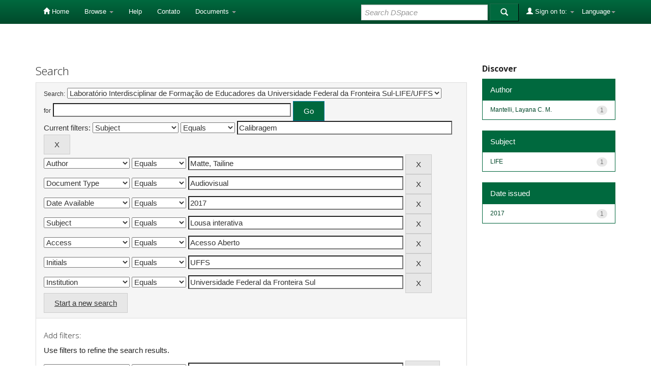

--- FILE ---
content_type: text/css
request_url: https://rd.uffs.edu.br/static/css/bootstrap/dspace-theme.css
body_size: 4460
content:
/**
 * The contents of this file are subject to the license and copyright
 * detailed in the LICENSE and NOTICE files at the root of the source
 * tree and available online at
 *
 * http://www.dspace.org/license/
 */
.banner img {background-color: #FFFFFF;}
.brand {padding-top: 30px;}
.brand h4 {color: #999999}
ol.breadcrumb li {color: white; font-style: italic;}
ol.breadcrumb li a {color: white; font-weight: bold; font-style: normal;}
body.undernavigation {overflow-x: hidden; padding-top: 65px;}
#content {padding-bottom:60px;}
#designedby {padding: 5px;}
#footer_feedback {padding-top: 10px;}
input[type="file"] {display: block;height: auto;}
div.panel-primary div.panel-heading a {color: white;}
/* This magic gets the 16x16 icon to show up.. setting height/width didn't
   do it, but adding padding actually made it show up. */
img.ds-authority-confidence,
span.ds-authority-confidence
{ width: 160px; height: 16px; margin: 5px; background-repeat: no-repeat;
  padding: 0px 2px; vertical-align: bottom; color: transparent;}
img.ds-authority-confidence.cf-unset,
span.ds-authority-confidence.cf-unset
  { background-image: url(../../../image/authority/bug.png);}
img.ds-authority-confidence.cf-novalue,
span.ds-authority-confidence.cf-novalue
  { background-image: url(../../../image/confidence/0-unauthored.gif);}
img.ds-authority-confidence.cf-rejected,
img.ds-authority-confidence.cf-failed,
span.ds-authority-confidence.cf-rejected,
span.ds-authority-confidence.cf-failed
  { background-image: url(../../../image/confidence/2-errortriangle.gif); }
img.ds-authority-confidence.cf-notfound,
span.ds-authority-confidence.cf-notfound
  { background-image: url(../../../image/confidence/3-thumb1.gif); }

img.ds-authority-confidence.cf-ambiguous,
span.ds-authority-confidence.cf-ambiguous
  { background-image: url(../../../image/confidence/4-question.gif); }
img.ds-authority-confidence.cf-uncertain,
span.ds-authority-confidence.cf-uncertain
  { background-image: url(../../../image/confidence/5-pinion.gif); }
img.ds-authority-confidence.cf-accepted,
span.ds-authority-confidence.cf-accepted
  { background-image: url(../../../image/confidence/6-greencheck.gif); }

/* hide authority-value inputs in forms */
input.ds-authority-value { display:none; }

/** XXX Change to this to get the authority value to show up for debugging:
 input.ds-authority-value { display:inline; }
**/

/* for edit-item-form lock button */
input.ds-authority-lock
  { vertical-align: bottom; height: 24px; width: 24px; margin-right: 8px;
    background-repeat: no-repeat; background-color: transparent; }
input.ds-authority-lock.is-locked
  { background-image: url(../../../image/lock24.png); }
input.ds-authority-lock.is-unlocked
  { background-image: url(../../../image/unlock24.png); }

/* field required in submission */
.label-required:after { content:" *"; }



/**
	************************************************************************************
	ModificaÃ§Ãµes para o TEDE
	************************************************************************************

	DefiniÃ§Ã£o de cores:

	Azul logo: #00693e
	Azul claro: ##00693e
	Borda do azul claro: #CCEBFF

**/

/** Linhas de tabelas **/

.banner {
	padding-bottom: 15px;
}

/** Topo **/
.navbar-fixed-top {
	background-color: #00693e;
	background-image: linear-gradient(to bottom, transparent, rgba(0,0,0,.3));

}

/** RodapÃ© **/
.navbar-bottom {
  background: transparent;
	/*background-image: linear-gradient(to bottom, transparent, rgba(0,0,0,.3));*/
	border-radius: 0;
	border-left: none;
    border-right: none;
    border-bottom: none;
    padding-top: 0px;
}

.panel-default > .panel-heading {
    background-image: none;
   /*  background-color: #dcffd4; */
}

.panel-footer {
   /*  background-color: #dcffd4; */
}

.default-padding-left {
	padding-left: 10px;
}

.footer-institution-data {
	width: 179px;
	height: 50px;
	clear: both;
	font-size: 10px;
	text-align: left;
}


.navbar-inverse .navbar-nav > .active > a {
	background-color: #00693e;
}

.navbar-inverse .navbar-nav > li > a {
    color: #fff;
}


.navbar-inverse .navbar-nav > .active > a, .navbar-inverse .navbar-nav > .active > a:hover, .navbar-inverse .navbar-nav > .active > a:focus {
   background-color: #00693e;
}

.navbar-inverse .navbar-nav > .open > a, .navbar-inverse .navbar-nav > .open > a:hover, .navbar-inverse .navbar-nav > .open > a:focus {
  background-color: #00693e;
}

.dropdown-menu > li > a:hover, .dropdown-menu > li > a:focus, .dropdown-menu > .active > a, .dropdown-menu > .active > a:hover, .dropdown-menu > .active > a:focus {
    background-color: #00693e;
    background-image: linear-gradient(to bottom, #00693e 0px, #00693e 100%);
    background-repeat: repeat-x;
}

.form-control:focus {
    /* border-color: #449d44; */
    box-shadow: 0 1px 1px rgba(0, 0, 0, 0.075) inset, 0 0 8px rgba(120, 169, 122, 0.6);
    outline: 0 none;
}


.panel-primary > .panel-heading {
    background-image: none;
   /*  background-color: #449d44; */
    background-repeat: repeat-x;
    border-bottom: none;
}

.panel-info > .panel-heading  {
	background-image: none;
    /* background-color: #449d44; */
    background-repeat: repeat-x;
    border-bottom: none;
    color: white;

}

.panel-primary {
   /*  border-color: #00693e; */
}

.form-group-lg input  {
    font-size: 18px;
    height: 46px;
    line-height: 1.33;
    padding: 10px 16px;
}

.form-group-lg {
	width: 100%;
}

/** Delimita regiÃ£o de hiperlink para mudanÃ§a de idioma **/
.langChangeOn {
	cursor: pointer;
}

.btn {
    padding: 8px 20px;
}

.btn-info:hover, .btn-info:focus, .btn-info:active, .btn-info.active, .open .dropdown-toggle.btn-info {
    background-color: #00693e;
    border-color: #00693e;
}

/** Ãcone do sistema junto a barra de navegaÃ§Ã£o. **/
.navbar-brand {
	padding:  8px 15px 0px 15px;
}

/** CorreÃ§Ã£o visando evitar que navbar estenda quando hÃ¡ ocorrÃªncia de usuÃ¡rio logado **/
.logged-user {
	padding-top: 5px !important;
	padding-bottom: 5px !important;
}



/* Div container da descriÃ§Ã£o do repositÃ³rio */
.repo-description {
	margin-left: 15px;
	float: left;
}


/** Cor de fundo do "jumbotron"
.jumbotron {
	width: 1027px;
	height: 100px;
	background-color: #ffffff;
	padding-top: 10px;


}
**/

.jumbotron {
	width: 590px;
	height: 210px;
	background-color: #ffffff;
	padding-top: 10px;
	padding-left: 100px;
}


/*.jumbotron h1 {
	font-size: 20px;
	font-weight: bold;
}
*/
/** Cor do botÃ£o de busca **/
.navbar-form  button, .search-button
{
	background-image: none;
	/* border: #00693e; */
	background-color: #008CBA;
    border-color: #008CBA;
}

.addongreen .form-control
{
	/* border-color: #00693e; */
}

.top-search-container {
	padding-top: 40px;
	padding-bottom: 40px;
	background-color: #f1ffee;
}

/** Modifica cor dos links da busca facetada **/
.list-group-item a .pull-right, .list-group-item  .pull-left {
 	color: #0174DF;
}

/** Modifica estilo dos tÃ­tulos da busca facetada **/
h3, .h3 {
	font-size: 16px;
	font-weight: bold;
}

h4, .h4 {
	font-size: 14px;
}

.about-bdtd {
	padding-top: 10px;
}

.facetName {
	font-weight: bold;
}


/*** Nuvem de tags ***/
.cloudtag-1 {
	font-size: 14px;
}

.cloudtag-2 {
	font-size: 18px;
}
.cloudtag-3 {
	font-size: 22px;
}
.cloudtag-4 {
	font-size: 26px;
}

.cloud-tag-label {
	width: 100%;
	text-align: center;
}

.cloud-tag-label h3 {
	/* color: #c4c4c4; */
	font-size: 22px;
	letter-spacing: 3px;
}

#cloud a
{
	color: #8d8f92;
}

.tag-cloud-container {
	-webkit-border-radius: 10px;
	-moz-border-radius: 10px;
	border-radius: 10px;
	width: 100%;
	position: relative;
	margin: -5px auto 40px;
	height: 350px;
	border: 2px solid #ffffff;
}


#cloud-text {
	text-align: center;
}

#cloud-text span {
	padding-right: 10px;
}

.date-lenght, .submit-date-field {
	width: 16%;
}

.alert-warning a {

	/* color: #006633; */
}

.label-important {
	/* background-color: #d9534f; */
}


/**
 * Statistics customization
 */
 .statsTable {
 	width: 100%;
 }

 .statsTable td,  .statsTable th  {
 	padding-left: 10px;
 }

 .stats-title {
 	padding-bottom: 25px;
 }

.stats-item-title {
	width: 20%;
}

.ui-datepicker {
	z-index: 2000 !important;
}

/** Cor da seta (dropdown) dos menus **/
.nav .caret {
	/* border-top-color: white;
	border-bottom-color: white; */
}

/** Caixas de aviso **/
.well {
	/* background-image: linear-gradient(to bottom, #f1ffee 0px, #dae8d7 100%);
	border-color: #bed7be; */
}

/** Tag "code" **/
code {
    border-radius: 4px;
/*     background-color: white;
    border: 2px #dae8d7 solid;
    color: #006633; */
    font-size: 90%;
}

/** Alfabeto da caixa de busca **/
#browse_navigation .label-default {
	/* background-color: #00693e; */
}

#browse_navigation a {
	font-weight: bold;
}

.input-border {
    /* background-color: #fff; */
    border: 1px solid/*  #ccc */;
    /* color: #555; */
    border-radius: 4px;
    box-shadow: 0 1px 1px rgba(0, 0, 0, 0.075) inset;
    font-size: 14px;
    height: 34px;
    line-height: 1.42857;
    padding: 6px 12px;
    transition: border-color 0.15s ease-in-out 0s, box-shadow 0.15s ease-in-out 0s;
    vertical-align: middle;
}
.input-border-no-paddings {
/*     background-color: #fff;
    border: 1px solid #ccc; */
    border-radius: 4px;
    box-shadow: 0 1px 1px rgba(0, 0, 0, 0.075) inset;
  /*   color: #555; */
    font-size: 14px;
    height: 34px;
    line-height: 1.42857;
    transition: border-color 0.15s ease-in-out 0s, box-shadow 0.15s ease-in-out 0s;
    vertical-align: middle;
    padding-left: 2px;
}

/** Aplicabilidade nas tabelas **/
.table > tbody > tr:nth-child(2n+1) > td {
	background-color: ##00693e;
}
.table > tbody > tr:nth-child(2n+1) > th {
	background-color: ##00693e;
}

/** EspaÃ§amento entre labels da submissÃ£o e seus textos **/
#edit_metadata .metadataFieldValue a {
	padding-left: 10px;
}

/** Facetas pÃ¡gina inicial/busca **/
.hideFacets {
	display: none;
}

.clickable-panel {
	cursor: pointer;
}


/** Cor do carrossel **/
#recent-submissions-carousel {
	/* background-color: #94d984; */
}

/** Tamanho de h2 **/
h2, .h2 {
    font-size: 22px;
}

.well h2 {
	margin-top: 0px;
	margin-bottom: 0px;
}

/* Ajuste da largura para o thumbnail */
table img[src*="/retrieve/"] {
	width : 100px;
	height : auto;
}

.thumbnail-image {
	width : auto !important;
	height : auto !important;
}

/* Ajuste de tamanho dos tÃ­tulos */

h1, .h1 {
font-size: 20x;
}

/* Ajuste de tamanho da descriÃ§Ã£o do repositÃ³rio */

.repo-description h1 {
font-size: 40px;
}

/** InÃ­cio: DelimitaÃ§Ã£o de sublinado em links **/
.langChangeOn, .panel-footer a, .panel-heading a, #loginform a, p a[href*="/mydspace"], .link {
	text-decoration: underline;
}

/** Fim: DelimitaÃ§Ã£o de sublinado em links **/

/** Tratamento do logo **/
#logo-deposita {
	margin-bottom: 30px;
}

#link-logo-deposita {
	cursor: url(../../../image/lupa.png), default;
}

/** Aplica borda nas barras de navegaÃ§Ã£o (topo e rodapÃ©) **/
.navbar {
	-webkit-border-radius: 0px;
	-moz-border-radius: 0px;
	border-radius: 0px;
}

/** Modifica fonte padrÃ£o do tema **/
body {
	font-family: sans-serif;
}

/** Modifica fundo da caixa de busca da pÃ¡gina inicial **/
.searchbox {
	background-color: #00693e;
	background-image: linear-gradient(to bottom, transparent, rgba(0,0,0,.5));
	padding: 15px;
	-webkit-border-radius: 15px;
	-moz-border-radius: 15px;
	border-radius: 15px;
	margin-bottom: 30px;
}

/** Torna lupa de busca da pÃ¡gina inicial maior **/
.searchbox .glyphicon-search {
	font-size: 22px;
}

/** Termo de busca da pÃ¡gina inicial **/
#tequery-main-page {
	-webkit-border-radius: 5px;
	-moz-border-radius: 5px;
	border-radius: 5px;
	font-weight: bold;
	font-size: 22px;
}

/**
 * Statistics customization
 */
 .statsTable {
 	width: 100%;
 }

 .statsTable td,  .statsTable th  {
 	padding-left: 10px;
 }

 .stats-title {
 	padding-bottom: 25px;
 }

.stats-item-title {
width: 20%;
}


/** Torna "placeholder" itÃ¡lico **/
::-webkit-input-placeholder { /* WebKit browsers */
    font-weight: normal;
    font-style: italic;
}
/** Torna "placeholder" itÃ¡lico **/
:-moz-placeholder { /* Mozilla Firefox 4 to 18 */
    font-weight: normal;
    font-style: italic;
}
/** Torna "placeholder" itÃ¡lico **/
::-moz-placeholder { /* Mozilla Firefox 19+ */
    font-weight: normal;
    font-style: italic;
}
/** Torna "placeholder" itÃ¡lico **/
:-ms-input-placeholder { /* Internet Explorer 10+ */
    font-weight: normal;
    font-style: italic;
}

/** Corre problema com "radioboxes" da pÃ¡gina de ediÃ§Ã£o de coleÃ§Ãµes **/
.input-group .form-control {
	float: none;
}

/** Faceta 0: Modifica cor da borda **/
.colorborder0 {
	border-color: #00693e;
}

/** Faceta 0: Modifica cor dos links da faceta **/
.colorborder0 a {
	color: #00693e;
}

/** Faceta 0: Modifica cor de fundo da faceta **/
.panel-success .color0 {
	background-color: #00693e;
	border-color: #00693e;
}

/** Faceta 1: Modifica cor da borda **/
.colorborder1 {
	border-color: #008CBA;
}

/** Faceta 1: Modifica cor da borda **/
.colorborder1 a {
	color: #008CBA;
}

/** Faceta 1: Modifica cor de fundo da faceta **/
.panel-success .color1 {
	background-color: #008CBA;
	border-color: #008CBA;
}

/** Faceta 2: Modifica cor da borda **/
.colorborder2 {
	border-color: #00693e;
}

/** Faceta 2: Modifica cor da borda **/
.colorborder2 a {
	color: #00693e;
}

/** Faceta 2: Modifica cor de fundo da faceta **/
.panel-success .color2 {
	background-color: #00693e;
	border-color: #00693e;
}

/** Z-index do footer, para trÃ¡s das caixas de seleÃ§Ã£o **/
footer {
    z-index : -1 !important;
}

/**
 * Statistics customization
 */
 .statsTable {
 	width: 100%;
 }

 .statsTable td,  .statsTable th  {
 	padding-left: 10px;
 }

 .stats-title {
 	padding-bottom: 25px;
 }

.stats-item-title {
	width: 20%;
}

/** ESTILOS DO USUÃRIO **/
body {
background-color:#fff
}

.colorborder0 a,.colorborder1 a,.colorborder2 a,.list-group-item .pull-left,.list-group-item a .pull-right,a {
color:#004729
}

.colorborder0 a:hover,.colorborder1 a:hover,.colorborder2 a:hover,a:hover {
color:#9c9
}

.colorborder0,.colorborder1,.colorborder2 {
border-color:#00693e
}

.navbar-inverse,.navbar-inverse .navbar-nav>.active>a,.navbar-inverse .navbar-nav>.active>a:focus,.navbar-inverse .navbar-nav>.active>a:hover {
/*background-color:#00693e*/
}

.navbar-inverse .navbar-nav>.open>a,.navbar-inverse .navbar-nav>.open>a:focus,.navbar-inverse .navbar-nav>.open>a:hover,.navbar-inverse .navbar-nav>li>a:focus,.navbar-inverse .navbar-nav>li>a:hover {
background-color:#216d4c
}

.navbar-inverse .dropdown-menu {
background-color:#00693e
}

.dropdown-menu>.active>a,.dropdown-menu>.active>a:focus,.dropdown-menu>.active>a:hover,.dropdown-menu>li>a:focus,.dropdown-menu>li>a:hover {
background-color:#216d4c!important;
background-image:none
}

.navbar-form button,.search-button {
background-color:#00693e;
border-color:#216d4c;
border-bottom-color: black;
border-right-color: black
}


-info:hover,.btn-primary.active,.btn-primary:active,.btn-primary:focus,.btn-primary:hover,.btn-success,.open>.dropdown-toggle.btn-primary,.btn-success:hover,.btn-success:focus,.btn-success:active,.btn-success.active,.open > .dropdown-toggle.btn-success,.btn-info:hover,.btn-info:focus,.btn-info:active,.btn-info.active,.open .dropdown-toggle.btn-info {
background-color:#216d4c;
border-color:#216d4c
}

.alert-info,.btn-info,.btn-success:hover,.btn-primary,.btn-warning,.pagination>.active>a,.pagination>.active>a:focus,.pagination>.active>a:hover,.pagination>.active>span,.pagination>.active>span:focus,.pagination>.active>span:hover,.panel-info>.panel-heading,.panel-primary>.panel-heading,.panel-success>.panel-heading,.panel-warning > .panel-heading,.searchbox,.btn-primary.disabled,.btn-primary[disabled],fieldset[disabled] .btn-primary,.btn-primary.disabled:hover,.btn-primary[disabled]:hover,fieldset[disabled] .btn-primary:hover,.btn-primary.disabled:focus,.btn-primary[disabled]:focus,fieldset[disabled] .btn-primary:focus,.btn-primary.disabled:active,.btn-primary[disabled]:active,fieldset[disabled] .btn-primary:active,.btn-primary.disabled.active,.btn-primary.active[disabled],fieldset[disabled] .btn-primary.active {
background-color:#00693e;
}

.panel-success .color0,.panel-success .color1,.panel-success .color2 {
background-color:#00693e;
border-color:#216d4c
}

.panel-primary {
border-color:#54A07F
}

.panel-primary>.panel-heading {
border-color:#216d4c
}

.panel-info,.panel-success,.panel-success>.panel-heading {
border-color:#00693e
}

.panel-success>.panel-heading {
color:#fff
}

.alert-info,.panel-warning,.panel-info>.panel-heading {
border-color:#00693e;
color:#fff
}

.alert-warning {
background-color:#216d4c;
border-color:#216d4c
}
